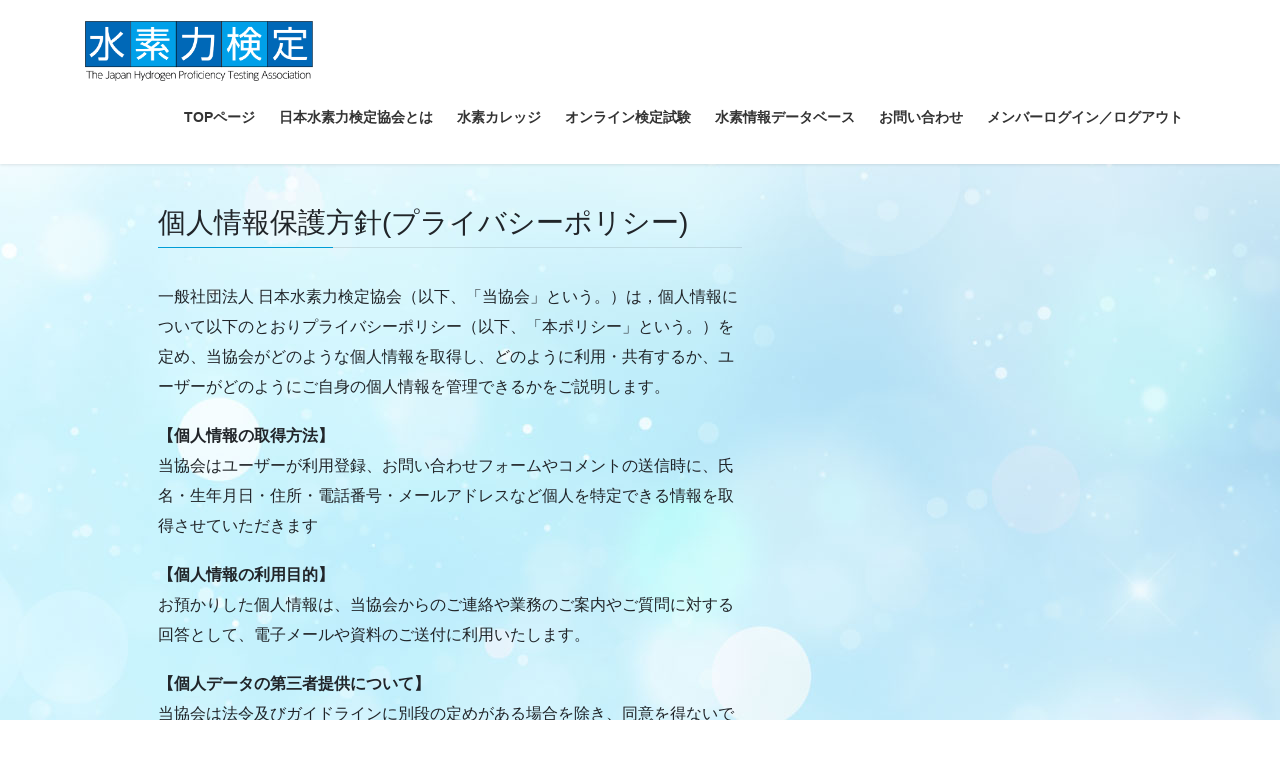

--- FILE ---
content_type: text/html; charset=UTF-8
request_url: https://suisoryoku.org/privacy-policy/
body_size: 19174
content:
<!DOCTYPE html>
<html dir="ltr" lang="ja" prefix="og: https://ogp.me/ns#">
<head>
<meta charset="utf-8">
<meta http-equiv="X-UA-Compatible" content="IE=edge">
<meta name="viewport" content="width=device-width, initial-scale=1">
<!-- Google tag (gtag.js) --><script async src="https://www.googletagmanager.com/gtag/js?id=G-FXD09WQ6CP"></script><script>window.dataLayer = window.dataLayer || [];function gtag(){dataLayer.push(arguments);}gtag('js', new Date());gtag('config', 'G-FXD09WQ6CP');</script>
<title>個人情報保護方針(プライバシーポリシー) - 【公式】一般社団法人 日本水素力検定協会</title>

		<!-- All in One SEO 4.7.2 - aioseo.com -->
		<meta name="description" content="個人情報保護方針(プライバシーポリシー) 一般社団法人 日本水素力検定協会（以下、「当協会」という。）は，個人" />
		<meta name="robots" content="max-image-preview:large" />
		<link rel="canonical" href="https://suisoryoku.org/privacy-policy/" />
		<meta name="generator" content="All in One SEO (AIOSEO) 4.7.2" />
		<meta property="og:locale" content="ja_JP" />
		<meta property="og:site_name" content="【公式】一般社団法人 日本水素力検定協会 - 水素社会の実現を目指すオピニオンリーダーのための水素力検定" />
		<meta property="og:type" content="article" />
		<meta property="og:title" content="個人情報保護方針(プライバシーポリシー) - 【公式】一般社団法人 日本水素力検定協会" />
		<meta property="og:description" content="個人情報保護方針(プライバシーポリシー) 一般社団法人 日本水素力検定協会（以下、「当協会」という。）は，個人" />
		<meta property="og:url" content="https://suisoryoku.org/privacy-policy/" />
		<meta property="og:image" content="https://suisoryoku.org/wp-content/uploads/2021/06/main_img1-0.png" />
		<meta property="og:image:secure_url" content="https://suisoryoku.org/wp-content/uploads/2021/06/main_img1-0.png" />
		<meta property="og:image:width" content="1920" />
		<meta property="og:image:height" content="960" />
		<meta property="article:published_time" content="2022-04-03T06:44:31+00:00" />
		<meta property="article:modified_time" content="2022-04-03T08:24:21+00:00" />
		<meta name="twitter:card" content="summary" />
		<meta name="twitter:title" content="個人情報保護方針(プライバシーポリシー) - 【公式】一般社団法人 日本水素力検定協会" />
		<meta name="twitter:description" content="個人情報保護方針(プライバシーポリシー) 一般社団法人 日本水素力検定協会（以下、「当協会」という。）は，個人" />
		<meta name="twitter:image" content="https://suisoryoku.org/wp-content/uploads/2021/06/main_img1-0.png" />
		<script type="application/ld+json" class="aioseo-schema">
			{"@context":"https:\/\/schema.org","@graph":[{"@type":"BreadcrumbList","@id":"https:\/\/suisoryoku.org\/privacy-policy\/#breadcrumblist","itemListElement":[{"@type":"ListItem","@id":"https:\/\/suisoryoku.org\/#listItem","position":1,"name":"\u5bb6","item":"https:\/\/suisoryoku.org\/","nextItem":"https:\/\/suisoryoku.org\/privacy-policy\/#listItem"},{"@type":"ListItem","@id":"https:\/\/suisoryoku.org\/privacy-policy\/#listItem","position":2,"name":"\u500b\u4eba\u60c5\u5831\u4fdd\u8b77\u65b9\u91dd(\u30d7\u30e9\u30a4\u30d0\u30b7\u30fc\u30dd\u30ea\u30b7\u30fc)","previousItem":"https:\/\/suisoryoku.org\/#listItem"}]},{"@type":"Organization","@id":"https:\/\/suisoryoku.org\/#organization","name":"\u3010\u516c\u5f0f\u3011\u4e00\u822c\u793e\u56e3\u6cd5\u4eba \u65e5\u672c\u6c34\u7d20\u529b\u691c\u5b9a\u5354\u4f1a","description":"\u6c34\u7d20\u793e\u4f1a\u306e\u5b9f\u73fe\u3092\u76ee\u6307\u3059\u30aa\u30d4\u30cb\u30aa\u30f3\u30ea\u30fc\u30c0\u30fc\u306e\u305f\u3081\u306e\u6c34\u7d20\u529b\u691c\u5b9a","url":"https:\/\/suisoryoku.org\/"},{"@type":"WebPage","@id":"https:\/\/suisoryoku.org\/privacy-policy\/#webpage","url":"https:\/\/suisoryoku.org\/privacy-policy\/","name":"\u500b\u4eba\u60c5\u5831\u4fdd\u8b77\u65b9\u91dd(\u30d7\u30e9\u30a4\u30d0\u30b7\u30fc\u30dd\u30ea\u30b7\u30fc) - \u3010\u516c\u5f0f\u3011\u4e00\u822c\u793e\u56e3\u6cd5\u4eba \u65e5\u672c\u6c34\u7d20\u529b\u691c\u5b9a\u5354\u4f1a","description":"\u500b\u4eba\u60c5\u5831\u4fdd\u8b77\u65b9\u91dd(\u30d7\u30e9\u30a4\u30d0\u30b7\u30fc\u30dd\u30ea\u30b7\u30fc) \u4e00\u822c\u793e\u56e3\u6cd5\u4eba \u65e5\u672c\u6c34\u7d20\u529b\u691c\u5b9a\u5354\u4f1a\uff08\u4ee5\u4e0b\u3001\u300c\u5f53\u5354\u4f1a\u300d\u3068\u3044\u3046\u3002\uff09\u306f\uff0c\u500b\u4eba","inLanguage":"ja","isPartOf":{"@id":"https:\/\/suisoryoku.org\/#website"},"breadcrumb":{"@id":"https:\/\/suisoryoku.org\/privacy-policy\/#breadcrumblist"},"datePublished":"2022-04-03T15:44:31+09:00","dateModified":"2022-04-03T17:24:21+09:00"},{"@type":"WebSite","@id":"https:\/\/suisoryoku.org\/#website","url":"https:\/\/suisoryoku.org\/","name":"\u3010\u516c\u5f0f\u3011\u4e00\u822c\u793e\u56e3\u6cd5\u4eba \u65e5\u672c\u6c34\u7d20\u529b\u691c\u5b9a\u5354\u4f1a","description":"\u6c34\u7d20\u793e\u4f1a\u306e\u5b9f\u73fe\u3092\u76ee\u6307\u3059\u30aa\u30d4\u30cb\u30aa\u30f3\u30ea\u30fc\u30c0\u30fc\u306e\u305f\u3081\u306e\u6c34\u7d20\u529b\u691c\u5b9a","inLanguage":"ja","publisher":{"@id":"https:\/\/suisoryoku.org\/#organization"}}]}
		</script>
		<!-- All in One SEO -->

<link rel='dns-prefetch' href='//webfonts.xserver.jp' />
<link rel="alternate" type="application/rss+xml" title="【公式】一般社団法人 日本水素力検定協会 &raquo; フィード" href="https://suisoryoku.org/feed/" />
<link rel="alternate" type="application/rss+xml" title="【公式】一般社団法人 日本水素力検定協会 &raquo; コメントフィード" href="https://suisoryoku.org/comments/feed/" />
<link rel="alternate" type="application/rss+xml" title="【公式】一般社団法人 日本水素力検定協会 &raquo; 個人情報保護方針(プライバシーポリシー) のコメントのフィード" href="https://suisoryoku.org/privacy-policy/feed/" />
<link rel="alternate" title="oEmbed (JSON)" type="application/json+oembed" href="https://suisoryoku.org/wp-json/oembed/1.0/embed?url=https%3A%2F%2Fsuisoryoku.org%2Fprivacy-policy%2F" />
<link rel="alternate" title="oEmbed (XML)" type="text/xml+oembed" href="https://suisoryoku.org/wp-json/oembed/1.0/embed?url=https%3A%2F%2Fsuisoryoku.org%2Fprivacy-policy%2F&#038;format=xml" />
<meta name="description" content="個人情報保護方針(プライバシーポリシー)一般社団法人 日本水素力検定協会（以下、「当協会」という。）は，個人情報について以下のとおりプライバシーポリシー（以下、「本ポリシー」という。）を定め、当協会がどのような個人情報を取得し、どのように利用・共有するか、ユーザーがどのようにご自身の個人情報を管理できるかをご説明します。【個人情報の取得方法】当協会はユーザーが利用登録、お問い合わせフォームやコメントの送信時に、氏名・生年月日・住所・電話番号・メールアドレスなど個人" /><style id='wp-img-auto-sizes-contain-inline-css' type='text/css'>
img:is([sizes=auto i],[sizes^="auto," i]){contain-intrinsic-size:3000px 1500px}
/*# sourceURL=wp-img-auto-sizes-contain-inline-css */
</style>
<link rel='stylesheet' id='vkExUnit_common_style-css' href='https://suisoryoku.org/wp-content/plugins/vk-all-in-one-expansion-unit/assets/css/vkExUnit_style.css?ver=9.99.6.0' type='text/css' media='all' />
<style id='vkExUnit_common_style-inline-css' type='text/css'>
.veu_promotion-alert__content--text { border: 1px solid rgba(0,0,0,0.125); padding: 0.5em 1em; border-radius: var(--vk-size-radius); margin-bottom: var(--vk-margin-block-bottom); font-size: 0.875rem; } /* Alert Content部分に段落タグを入れた場合に最後の段落の余白を0にする */ .veu_promotion-alert__content--text p:last-of-type{ margin-bottom:0; margin-top: 0; }
:root {--ver_page_top_button_url:url(https://suisoryoku.org/wp-content/plugins/vk-all-in-one-expansion-unit/assets/images/to-top-btn-icon.svg);}@font-face {font-weight: normal;font-style: normal;font-family: "vk_sns";src: url("https://suisoryoku.org/wp-content/plugins/vk-all-in-one-expansion-unit/inc/sns/icons/fonts/vk_sns.eot?-bq20cj");src: url("https://suisoryoku.org/wp-content/plugins/vk-all-in-one-expansion-unit/inc/sns/icons/fonts/vk_sns.eot?#iefix-bq20cj") format("embedded-opentype"),url("https://suisoryoku.org/wp-content/plugins/vk-all-in-one-expansion-unit/inc/sns/icons/fonts/vk_sns.woff?-bq20cj") format("woff"),url("https://suisoryoku.org/wp-content/plugins/vk-all-in-one-expansion-unit/inc/sns/icons/fonts/vk_sns.ttf?-bq20cj") format("truetype"),url("https://suisoryoku.org/wp-content/plugins/vk-all-in-one-expansion-unit/inc/sns/icons/fonts/vk_sns.svg?-bq20cj#vk_sns") format("svg");}
/*# sourceURL=vkExUnit_common_style-inline-css */
</style>
<style id='wp-emoji-styles-inline-css' type='text/css'>

	img.wp-smiley, img.emoji {
		display: inline !important;
		border: none !important;
		box-shadow: none !important;
		height: 1em !important;
		width: 1em !important;
		margin: 0 0.07em !important;
		vertical-align: -0.1em !important;
		background: none !important;
		padding: 0 !important;
	}
/*# sourceURL=wp-emoji-styles-inline-css */
</style>
<style id='wp-block-library-inline-css' type='text/css'>
:root{--wp-block-synced-color:#7a00df;--wp-block-synced-color--rgb:122,0,223;--wp-bound-block-color:var(--wp-block-synced-color);--wp-editor-canvas-background:#ddd;--wp-admin-theme-color:#007cba;--wp-admin-theme-color--rgb:0,124,186;--wp-admin-theme-color-darker-10:#006ba1;--wp-admin-theme-color-darker-10--rgb:0,107,160.5;--wp-admin-theme-color-darker-20:#005a87;--wp-admin-theme-color-darker-20--rgb:0,90,135;--wp-admin-border-width-focus:2px}@media (min-resolution:192dpi){:root{--wp-admin-border-width-focus:1.5px}}.wp-element-button{cursor:pointer}:root .has-very-light-gray-background-color{background-color:#eee}:root .has-very-dark-gray-background-color{background-color:#313131}:root .has-very-light-gray-color{color:#eee}:root .has-very-dark-gray-color{color:#313131}:root .has-vivid-green-cyan-to-vivid-cyan-blue-gradient-background{background:linear-gradient(135deg,#00d084,#0693e3)}:root .has-purple-crush-gradient-background{background:linear-gradient(135deg,#34e2e4,#4721fb 50%,#ab1dfe)}:root .has-hazy-dawn-gradient-background{background:linear-gradient(135deg,#faaca8,#dad0ec)}:root .has-subdued-olive-gradient-background{background:linear-gradient(135deg,#fafae1,#67a671)}:root .has-atomic-cream-gradient-background{background:linear-gradient(135deg,#fdd79a,#004a59)}:root .has-nightshade-gradient-background{background:linear-gradient(135deg,#330968,#31cdcf)}:root .has-midnight-gradient-background{background:linear-gradient(135deg,#020381,#2874fc)}:root{--wp--preset--font-size--normal:16px;--wp--preset--font-size--huge:42px}.has-regular-font-size{font-size:1em}.has-larger-font-size{font-size:2.625em}.has-normal-font-size{font-size:var(--wp--preset--font-size--normal)}.has-huge-font-size{font-size:var(--wp--preset--font-size--huge)}.has-text-align-center{text-align:center}.has-text-align-left{text-align:left}.has-text-align-right{text-align:right}.has-fit-text{white-space:nowrap!important}#end-resizable-editor-section{display:none}.aligncenter{clear:both}.items-justified-left{justify-content:flex-start}.items-justified-center{justify-content:center}.items-justified-right{justify-content:flex-end}.items-justified-space-between{justify-content:space-between}.screen-reader-text{border:0;clip-path:inset(50%);height:1px;margin:-1px;overflow:hidden;padding:0;position:absolute;width:1px;word-wrap:normal!important}.screen-reader-text:focus{background-color:#ddd;clip-path:none;color:#444;display:block;font-size:1em;height:auto;left:5px;line-height:normal;padding:15px 23px 14px;text-decoration:none;top:5px;width:auto;z-index:100000}html :where(.has-border-color){border-style:solid}html :where([style*=border-top-color]){border-top-style:solid}html :where([style*=border-right-color]){border-right-style:solid}html :where([style*=border-bottom-color]){border-bottom-style:solid}html :where([style*=border-left-color]){border-left-style:solid}html :where([style*=border-width]){border-style:solid}html :where([style*=border-top-width]){border-top-style:solid}html :where([style*=border-right-width]){border-right-style:solid}html :where([style*=border-bottom-width]){border-bottom-style:solid}html :where([style*=border-left-width]){border-left-style:solid}html :where(img[class*=wp-image-]){height:auto;max-width:100%}:where(figure){margin:0 0 1em}html :where(.is-position-sticky){--wp-admin--admin-bar--position-offset:var(--wp-admin--admin-bar--height,0px)}@media screen and (max-width:600px){html :where(.is-position-sticky){--wp-admin--admin-bar--position-offset:0px}}
.vk-cols--reverse{flex-direction:row-reverse}.vk-cols--hasbtn{margin-bottom:0}.vk-cols--hasbtn>.row>.vk_gridColumn_item,.vk-cols--hasbtn>.wp-block-column{position:relative;padding-bottom:3em}.vk-cols--hasbtn>.row>.vk_gridColumn_item>.wp-block-buttons,.vk-cols--hasbtn>.row>.vk_gridColumn_item>.vk_button,.vk-cols--hasbtn>.wp-block-column>.wp-block-buttons,.vk-cols--hasbtn>.wp-block-column>.vk_button{position:absolute;bottom:0;width:100%}.vk-cols--fit.wp-block-columns{gap:0}.vk-cols--fit.wp-block-columns,.vk-cols--fit.wp-block-columns:not(.is-not-stacked-on-mobile){margin-top:0;margin-bottom:0;justify-content:space-between}.vk-cols--fit.wp-block-columns>.wp-block-column *:last-child,.vk-cols--fit.wp-block-columns:not(.is-not-stacked-on-mobile)>.wp-block-column *:last-child{margin-bottom:0}.vk-cols--fit.wp-block-columns>.wp-block-column>.wp-block-cover,.vk-cols--fit.wp-block-columns:not(.is-not-stacked-on-mobile)>.wp-block-column>.wp-block-cover{margin-top:0}.vk-cols--fit.wp-block-columns.has-background,.vk-cols--fit.wp-block-columns:not(.is-not-stacked-on-mobile).has-background{padding:0}@media(max-width: 599px){.vk-cols--fit.wp-block-columns:not(.has-background)>.wp-block-column:not(.has-background),.vk-cols--fit.wp-block-columns:not(.is-not-stacked-on-mobile):not(.has-background)>.wp-block-column:not(.has-background){padding-left:0 !important;padding-right:0 !important}}@media(min-width: 782px){.vk-cols--fit.wp-block-columns .block-editor-block-list__block.wp-block-column:not(:first-child),.vk-cols--fit.wp-block-columns>.wp-block-column:not(:first-child),.vk-cols--fit.wp-block-columns:not(.is-not-stacked-on-mobile) .block-editor-block-list__block.wp-block-column:not(:first-child),.vk-cols--fit.wp-block-columns:not(.is-not-stacked-on-mobile)>.wp-block-column:not(:first-child){margin-left:0}}@media(min-width: 600px)and (max-width: 781px){.vk-cols--fit.wp-block-columns .wp-block-column:nth-child(2n),.vk-cols--fit.wp-block-columns:not(.is-not-stacked-on-mobile) .wp-block-column:nth-child(2n){margin-left:0}.vk-cols--fit.wp-block-columns .wp-block-column:not(:only-child),.vk-cols--fit.wp-block-columns:not(.is-not-stacked-on-mobile) .wp-block-column:not(:only-child){flex-basis:50% !important}}.vk-cols--fit--gap1.wp-block-columns{gap:1px}@media(min-width: 600px)and (max-width: 781px){.vk-cols--fit--gap1.wp-block-columns .wp-block-column:not(:only-child){flex-basis:calc(50% - 1px) !important}}.vk-cols--fit.vk-cols--grid>.block-editor-block-list__block,.vk-cols--fit.vk-cols--grid>.wp-block-column,.vk-cols--fit.vk-cols--grid:not(.is-not-stacked-on-mobile)>.block-editor-block-list__block,.vk-cols--fit.vk-cols--grid:not(.is-not-stacked-on-mobile)>.wp-block-column{flex-basis:50%;box-sizing:border-box}@media(max-width: 599px){.vk-cols--fit.vk-cols--grid.vk-cols--grid--alignfull>.wp-block-column:nth-child(2)>.wp-block-cover,.vk-cols--fit.vk-cols--grid.vk-cols--grid--alignfull>.wp-block-column:nth-child(2)>.vk_outer,.vk-cols--fit.vk-cols--grid:not(.is-not-stacked-on-mobile).vk-cols--grid--alignfull>.wp-block-column:nth-child(2)>.wp-block-cover,.vk-cols--fit.vk-cols--grid:not(.is-not-stacked-on-mobile).vk-cols--grid--alignfull>.wp-block-column:nth-child(2)>.vk_outer{width:100vw;margin-right:calc((100% - 100vw)/2);margin-left:calc((100% - 100vw)/2)}}@media(min-width: 600px){.vk-cols--fit.vk-cols--grid.vk-cols--grid--alignfull>.wp-block-column:nth-child(2)>.wp-block-cover,.vk-cols--fit.vk-cols--grid.vk-cols--grid--alignfull>.wp-block-column:nth-child(2)>.vk_outer,.vk-cols--fit.vk-cols--grid:not(.is-not-stacked-on-mobile).vk-cols--grid--alignfull>.wp-block-column:nth-child(2)>.wp-block-cover,.vk-cols--fit.vk-cols--grid:not(.is-not-stacked-on-mobile).vk-cols--grid--alignfull>.wp-block-column:nth-child(2)>.vk_outer{margin-right:calc(100% - 50vw);width:50vw}}@media(min-width: 600px){.vk-cols--fit.vk-cols--grid.vk-cols--grid--alignfull.vk-cols--reverse>.wp-block-column,.vk-cols--fit.vk-cols--grid:not(.is-not-stacked-on-mobile).vk-cols--grid--alignfull.vk-cols--reverse>.wp-block-column{margin-left:0;margin-right:0}.vk-cols--fit.vk-cols--grid.vk-cols--grid--alignfull.vk-cols--reverse>.wp-block-column:nth-child(2)>.wp-block-cover,.vk-cols--fit.vk-cols--grid.vk-cols--grid--alignfull.vk-cols--reverse>.wp-block-column:nth-child(2)>.vk_outer,.vk-cols--fit.vk-cols--grid:not(.is-not-stacked-on-mobile).vk-cols--grid--alignfull.vk-cols--reverse>.wp-block-column:nth-child(2)>.wp-block-cover,.vk-cols--fit.vk-cols--grid:not(.is-not-stacked-on-mobile).vk-cols--grid--alignfull.vk-cols--reverse>.wp-block-column:nth-child(2)>.vk_outer{margin-left:calc(100% - 50vw)}}.vk-cols--menu h2,.vk-cols--menu h3,.vk-cols--menu h4,.vk-cols--menu h5{margin-bottom:.2em;text-shadow:#000 0 0 10px}.vk-cols--menu h2:first-child,.vk-cols--menu h3:first-child,.vk-cols--menu h4:first-child,.vk-cols--menu h5:first-child{margin-top:0}.vk-cols--menu p{margin-bottom:1rem;text-shadow:#000 0 0 10px}.vk-cols--menu .wp-block-cover__inner-container:last-child{margin-bottom:0}.vk-cols--fitbnrs .wp-block-column .wp-block-cover:hover img{filter:unset}.vk-cols--fitbnrs .wp-block-column .wp-block-cover:hover{background-color:unset}.vk-cols--fitbnrs .wp-block-column .wp-block-cover:hover .wp-block-cover__image-background{filter:unset !important}.vk-cols--fitbnrs .wp-block-cover__inner-container{position:absolute;height:100%;width:100%}.vk-cols--fitbnrs .vk_button{height:100%;margin:0}.vk-cols--fitbnrs .vk_button .vk_button_btn,.vk-cols--fitbnrs .vk_button .btn{height:100%;width:100%;border:none;box-shadow:none;background-color:unset !important;transition:unset}.vk-cols--fitbnrs .vk_button .vk_button_btn:hover,.vk-cols--fitbnrs .vk_button .btn:hover{transition:unset}.vk-cols--fitbnrs .vk_button .vk_button_btn:after,.vk-cols--fitbnrs .vk_button .btn:after{border:none}.vk-cols--fitbnrs .vk_button .vk_button_link_txt{width:100%;position:absolute;top:50%;left:50%;transform:translateY(-50%) translateX(-50%);font-size:2rem;text-shadow:#000 0 0 10px}.vk-cols--fitbnrs .vk_button .vk_button_link_subCaption{width:100%;position:absolute;top:calc(50% + 2.2em);left:50%;transform:translateY(-50%) translateX(-50%);text-shadow:#000 0 0 10px}@media(min-width: 992px){.vk-cols--media.wp-block-columns{gap:3rem}}.vk-fit-map figure{margin-bottom:0}.vk-fit-map iframe{position:relative;margin-bottom:0;display:block;max-height:400px;width:100vw}.vk-fit-map:is(.alignfull,.alignwide) div{max-width:100%}.vk-table--th--width25 :where(tr>*:first-child){width:25%}.vk-table--th--width30 :where(tr>*:first-child){width:30%}.vk-table--th--width35 :where(tr>*:first-child){width:35%}.vk-table--th--width40 :where(tr>*:first-child){width:40%}.vk-table--th--bg-bright :where(tr>*:first-child){background-color:var(--wp--preset--color--bg-secondary, rgba(0, 0, 0, 0.05))}@media(max-width: 599px){.vk-table--mobile-block :is(th,td){width:100%;display:block}.vk-table--mobile-block.wp-block-table table :is(th,td){border-top:none}}.vk-table--width--th25 :where(tr>*:first-child){width:25%}.vk-table--width--th30 :where(tr>*:first-child){width:30%}.vk-table--width--th35 :where(tr>*:first-child){width:35%}.vk-table--width--th40 :where(tr>*:first-child){width:40%}.no-margin{margin:0}@media(max-width: 599px){.wp-block-image.vk-aligncenter--mobile>.alignright{float:none;margin-left:auto;margin-right:auto}.vk-no-padding-horizontal--mobile{padding-left:0 !important;padding-right:0 !important}}
/* VK Color Palettes */

/*# sourceURL=wp-block-library-inline-css */
</style><style id='global-styles-inline-css' type='text/css'>
:root{--wp--preset--aspect-ratio--square: 1;--wp--preset--aspect-ratio--4-3: 4/3;--wp--preset--aspect-ratio--3-4: 3/4;--wp--preset--aspect-ratio--3-2: 3/2;--wp--preset--aspect-ratio--2-3: 2/3;--wp--preset--aspect-ratio--16-9: 16/9;--wp--preset--aspect-ratio--9-16: 9/16;--wp--preset--color--black: #000000;--wp--preset--color--cyan-bluish-gray: #abb8c3;--wp--preset--color--white: #ffffff;--wp--preset--color--pale-pink: #f78da7;--wp--preset--color--vivid-red: #cf2e2e;--wp--preset--color--luminous-vivid-orange: #ff6900;--wp--preset--color--luminous-vivid-amber: #fcb900;--wp--preset--color--light-green-cyan: #7bdcb5;--wp--preset--color--vivid-green-cyan: #00d084;--wp--preset--color--pale-cyan-blue: #8ed1fc;--wp--preset--color--vivid-cyan-blue: #0693e3;--wp--preset--color--vivid-purple: #9b51e0;--wp--preset--gradient--vivid-cyan-blue-to-vivid-purple: linear-gradient(135deg,rgb(6,147,227) 0%,rgb(155,81,224) 100%);--wp--preset--gradient--light-green-cyan-to-vivid-green-cyan: linear-gradient(135deg,rgb(122,220,180) 0%,rgb(0,208,130) 100%);--wp--preset--gradient--luminous-vivid-amber-to-luminous-vivid-orange: linear-gradient(135deg,rgb(252,185,0) 0%,rgb(255,105,0) 100%);--wp--preset--gradient--luminous-vivid-orange-to-vivid-red: linear-gradient(135deg,rgb(255,105,0) 0%,rgb(207,46,46) 100%);--wp--preset--gradient--very-light-gray-to-cyan-bluish-gray: linear-gradient(135deg,rgb(238,238,238) 0%,rgb(169,184,195) 100%);--wp--preset--gradient--cool-to-warm-spectrum: linear-gradient(135deg,rgb(74,234,220) 0%,rgb(151,120,209) 20%,rgb(207,42,186) 40%,rgb(238,44,130) 60%,rgb(251,105,98) 80%,rgb(254,248,76) 100%);--wp--preset--gradient--blush-light-purple: linear-gradient(135deg,rgb(255,206,236) 0%,rgb(152,150,240) 100%);--wp--preset--gradient--blush-bordeaux: linear-gradient(135deg,rgb(254,205,165) 0%,rgb(254,45,45) 50%,rgb(107,0,62) 100%);--wp--preset--gradient--luminous-dusk: linear-gradient(135deg,rgb(255,203,112) 0%,rgb(199,81,192) 50%,rgb(65,88,208) 100%);--wp--preset--gradient--pale-ocean: linear-gradient(135deg,rgb(255,245,203) 0%,rgb(182,227,212) 50%,rgb(51,167,181) 100%);--wp--preset--gradient--electric-grass: linear-gradient(135deg,rgb(202,248,128) 0%,rgb(113,206,126) 100%);--wp--preset--gradient--midnight: linear-gradient(135deg,rgb(2,3,129) 0%,rgb(40,116,252) 100%);--wp--preset--font-size--small: 13px;--wp--preset--font-size--medium: 20px;--wp--preset--font-size--large: 36px;--wp--preset--font-size--x-large: 42px;--wp--preset--spacing--20: 0.44rem;--wp--preset--spacing--30: 0.67rem;--wp--preset--spacing--40: 1rem;--wp--preset--spacing--50: 1.5rem;--wp--preset--spacing--60: 2.25rem;--wp--preset--spacing--70: 3.38rem;--wp--preset--spacing--80: 5.06rem;--wp--preset--shadow--natural: 6px 6px 9px rgba(0, 0, 0, 0.2);--wp--preset--shadow--deep: 12px 12px 50px rgba(0, 0, 0, 0.4);--wp--preset--shadow--sharp: 6px 6px 0px rgba(0, 0, 0, 0.2);--wp--preset--shadow--outlined: 6px 6px 0px -3px rgb(255, 255, 255), 6px 6px rgb(0, 0, 0);--wp--preset--shadow--crisp: 6px 6px 0px rgb(0, 0, 0);}:where(.is-layout-flex){gap: 0.5em;}:where(.is-layout-grid){gap: 0.5em;}body .is-layout-flex{display: flex;}.is-layout-flex{flex-wrap: wrap;align-items: center;}.is-layout-flex > :is(*, div){margin: 0;}body .is-layout-grid{display: grid;}.is-layout-grid > :is(*, div){margin: 0;}:where(.wp-block-columns.is-layout-flex){gap: 2em;}:where(.wp-block-columns.is-layout-grid){gap: 2em;}:where(.wp-block-post-template.is-layout-flex){gap: 1.25em;}:where(.wp-block-post-template.is-layout-grid){gap: 1.25em;}.has-black-color{color: var(--wp--preset--color--black) !important;}.has-cyan-bluish-gray-color{color: var(--wp--preset--color--cyan-bluish-gray) !important;}.has-white-color{color: var(--wp--preset--color--white) !important;}.has-pale-pink-color{color: var(--wp--preset--color--pale-pink) !important;}.has-vivid-red-color{color: var(--wp--preset--color--vivid-red) !important;}.has-luminous-vivid-orange-color{color: var(--wp--preset--color--luminous-vivid-orange) !important;}.has-luminous-vivid-amber-color{color: var(--wp--preset--color--luminous-vivid-amber) !important;}.has-light-green-cyan-color{color: var(--wp--preset--color--light-green-cyan) !important;}.has-vivid-green-cyan-color{color: var(--wp--preset--color--vivid-green-cyan) !important;}.has-pale-cyan-blue-color{color: var(--wp--preset--color--pale-cyan-blue) !important;}.has-vivid-cyan-blue-color{color: var(--wp--preset--color--vivid-cyan-blue) !important;}.has-vivid-purple-color{color: var(--wp--preset--color--vivid-purple) !important;}.has-black-background-color{background-color: var(--wp--preset--color--black) !important;}.has-cyan-bluish-gray-background-color{background-color: var(--wp--preset--color--cyan-bluish-gray) !important;}.has-white-background-color{background-color: var(--wp--preset--color--white) !important;}.has-pale-pink-background-color{background-color: var(--wp--preset--color--pale-pink) !important;}.has-vivid-red-background-color{background-color: var(--wp--preset--color--vivid-red) !important;}.has-luminous-vivid-orange-background-color{background-color: var(--wp--preset--color--luminous-vivid-orange) !important;}.has-luminous-vivid-amber-background-color{background-color: var(--wp--preset--color--luminous-vivid-amber) !important;}.has-light-green-cyan-background-color{background-color: var(--wp--preset--color--light-green-cyan) !important;}.has-vivid-green-cyan-background-color{background-color: var(--wp--preset--color--vivid-green-cyan) !important;}.has-pale-cyan-blue-background-color{background-color: var(--wp--preset--color--pale-cyan-blue) !important;}.has-vivid-cyan-blue-background-color{background-color: var(--wp--preset--color--vivid-cyan-blue) !important;}.has-vivid-purple-background-color{background-color: var(--wp--preset--color--vivid-purple) !important;}.has-black-border-color{border-color: var(--wp--preset--color--black) !important;}.has-cyan-bluish-gray-border-color{border-color: var(--wp--preset--color--cyan-bluish-gray) !important;}.has-white-border-color{border-color: var(--wp--preset--color--white) !important;}.has-pale-pink-border-color{border-color: var(--wp--preset--color--pale-pink) !important;}.has-vivid-red-border-color{border-color: var(--wp--preset--color--vivid-red) !important;}.has-luminous-vivid-orange-border-color{border-color: var(--wp--preset--color--luminous-vivid-orange) !important;}.has-luminous-vivid-amber-border-color{border-color: var(--wp--preset--color--luminous-vivid-amber) !important;}.has-light-green-cyan-border-color{border-color: var(--wp--preset--color--light-green-cyan) !important;}.has-vivid-green-cyan-border-color{border-color: var(--wp--preset--color--vivid-green-cyan) !important;}.has-pale-cyan-blue-border-color{border-color: var(--wp--preset--color--pale-cyan-blue) !important;}.has-vivid-cyan-blue-border-color{border-color: var(--wp--preset--color--vivid-cyan-blue) !important;}.has-vivid-purple-border-color{border-color: var(--wp--preset--color--vivid-purple) !important;}.has-vivid-cyan-blue-to-vivid-purple-gradient-background{background: var(--wp--preset--gradient--vivid-cyan-blue-to-vivid-purple) !important;}.has-light-green-cyan-to-vivid-green-cyan-gradient-background{background: var(--wp--preset--gradient--light-green-cyan-to-vivid-green-cyan) !important;}.has-luminous-vivid-amber-to-luminous-vivid-orange-gradient-background{background: var(--wp--preset--gradient--luminous-vivid-amber-to-luminous-vivid-orange) !important;}.has-luminous-vivid-orange-to-vivid-red-gradient-background{background: var(--wp--preset--gradient--luminous-vivid-orange-to-vivid-red) !important;}.has-very-light-gray-to-cyan-bluish-gray-gradient-background{background: var(--wp--preset--gradient--very-light-gray-to-cyan-bluish-gray) !important;}.has-cool-to-warm-spectrum-gradient-background{background: var(--wp--preset--gradient--cool-to-warm-spectrum) !important;}.has-blush-light-purple-gradient-background{background: var(--wp--preset--gradient--blush-light-purple) !important;}.has-blush-bordeaux-gradient-background{background: var(--wp--preset--gradient--blush-bordeaux) !important;}.has-luminous-dusk-gradient-background{background: var(--wp--preset--gradient--luminous-dusk) !important;}.has-pale-ocean-gradient-background{background: var(--wp--preset--gradient--pale-ocean) !important;}.has-electric-grass-gradient-background{background: var(--wp--preset--gradient--electric-grass) !important;}.has-midnight-gradient-background{background: var(--wp--preset--gradient--midnight) !important;}.has-small-font-size{font-size: var(--wp--preset--font-size--small) !important;}.has-medium-font-size{font-size: var(--wp--preset--font-size--medium) !important;}.has-large-font-size{font-size: var(--wp--preset--font-size--large) !important;}.has-x-large-font-size{font-size: var(--wp--preset--font-size--x-large) !important;}
/*# sourceURL=global-styles-inline-css */
</style>

<style id='classic-theme-styles-inline-css' type='text/css'>
/*! This file is auto-generated */
.wp-block-button__link{color:#fff;background-color:#32373c;border-radius:9999px;box-shadow:none;text-decoration:none;padding:calc(.667em + 2px) calc(1.333em + 2px);font-size:1.125em}.wp-block-file__button{background:#32373c;color:#fff;text-decoration:none}
/*# sourceURL=/wp-includes/css/classic-themes.min.css */
</style>
<link rel='stylesheet' id='contact-form-7-css' href='https://suisoryoku.org/wp-content/plugins/contact-form-7/includes/css/styles.css?ver=5.9.8' type='text/css' media='all' />
<link rel='stylesheet' id='swpm.common-css' href='https://suisoryoku.org/wp-content/plugins/simple-membership/css/swpm.common.css?ver=4.5.4' type='text/css' media='all' />
<link rel='stylesheet' id='stripe-handler-ng-style-css' href='https://suisoryoku.org/wp-content/plugins/stripe-payments/public/assets/css/public.css?ver=2.0.87' type='text/css' media='all' />
<link rel='stylesheet' id='veu-cta-css' href='https://suisoryoku.org/wp-content/plugins/vk-all-in-one-expansion-unit/inc/call-to-action/package/assets/css/style.css?ver=9.99.6.0' type='text/css' media='all' />
<link rel='stylesheet' id='vk-swiper-style-css' href='https://suisoryoku.org/wp-content/plugins/vk-blocks/vendor/vektor-inc/vk-swiper/src/assets/css/swiper-bundle.min.css?ver=11.0.2' type='text/css' media='all' />
<link rel='stylesheet' id='whats-new-style-css' href='https://suisoryoku.org/wp-content/plugins/whats-new-genarator/whats-new.css?ver=2.0.2' type='text/css' media='all' />
<link rel='stylesheet' id='wc-shortcodes-style-css' href='https://suisoryoku.org/wp-content/plugins/wc-shortcodes/public/assets/css/style.css?ver=3.46' type='text/css' media='all' />
<link rel='stylesheet' id='bootstrap-4-style-css' href='https://suisoryoku.org/wp-content/themes/lightning/_g2/library/bootstrap-4/css/bootstrap.min.css?ver=4.5.0' type='text/css' media='all' />
<link rel='stylesheet' id='lightning-common-style-css' href='https://suisoryoku.org/wp-content/themes/lightning/_g2/assets/css/common.css?ver=14.13.2' type='text/css' media='all' />
<style id='lightning-common-style-inline-css' type='text/css'>
/* vk-mobile-nav */:root {--vk-mobile-nav-menu-btn-bg-src: url("https://suisoryoku.org/wp-content/themes/lightning/_g2/inc/vk-mobile-nav/package//images/vk-menu-btn-black.svg");--vk-mobile-nav-menu-btn-close-bg-src: url("https://suisoryoku.org/wp-content/themes/lightning/_g2/inc/vk-mobile-nav/package//images/vk-menu-close-black.svg");--vk-menu-acc-icon-open-black-bg-src: url("https://suisoryoku.org/wp-content/themes/lightning/_g2/inc/vk-mobile-nav/package//images/vk-menu-acc-icon-open-black.svg");--vk-menu-acc-icon-open-white-bg-src: url("https://suisoryoku.org/wp-content/themes/lightning/_g2/inc/vk-mobile-nav/package//images/vk-menu-acc-icon-open-white.svg");--vk-menu-acc-icon-close-black-bg-src: url("https://suisoryoku.org/wp-content/themes/lightning/_g2/inc/vk-mobile-nav/package//images/vk-menu-close-black.svg");--vk-menu-acc-icon-close-white-bg-src: url("https://suisoryoku.org/wp-content/themes/lightning/_g2/inc/vk-mobile-nav/package//images/vk-menu-close-white.svg");}
/*# sourceURL=lightning-common-style-inline-css */
</style>
<link rel='stylesheet' id='lightning-design-style-css' href='https://suisoryoku.org/wp-content/themes/lightning/_g2/design-skin/origin2/css/style.css?ver=14.13.2' type='text/css' media='all' />
<style id='lightning-design-style-inline-css' type='text/css'>
:root {--color-key:#009dd6;--color-key-dark:#2e6da4;}
/* ltg common custom */:root {--vk-menu-acc-btn-border-color:#333;--vk-color-primary:#009dd6;--vk-color-primary-dark:#0085b5;--vk-color-primary-vivid:#00aceb;--color-key:#009dd6;--color-key-dark:#0085b5;}.veu_color_txt_key { color:#0085b5 ; }.veu_color_bg_key { background-color:#0085b5 ; }.veu_color_border_key { border-color:#0085b5 ; }.btn-default { border-color:#009dd6;color:#009dd6;}.btn-default:focus,.btn-default:hover { border-color:#009dd6;background-color: #009dd6; }.wp-block-search__button,.btn-primary { background-color:#009dd6;border-color:#0085b5; }.wp-block-search__button:focus,.wp-block-search__button:hover,.btn-primary:not(:disabled):not(.disabled):active,.btn-primary:focus,.btn-primary:hover { background-color:#0085b5;border-color:#009dd6; }.btn-outline-primary { color : #009dd6 ; border-color:#009dd6; }.btn-outline-primary:not(:disabled):not(.disabled):active,.btn-outline-primary:focus,.btn-outline-primary:hover { color : #fff; background-color:#009dd6;border-color:#0085b5; }a { color:#337ab7; }
.media .media-body .media-heading a:hover { color:#009dd6; }@media (min-width: 768px){.gMenu > li:before,.gMenu > li.menu-item-has-children::after { border-bottom-color:#0085b5 }.gMenu li li { background-color:#0085b5 }.gMenu li li a:hover { background-color:#009dd6; }} /* @media (min-width: 768px) */.page-header { background-color:#009dd6; }h2,.mainSection-title { border-top-color:#009dd6; }h3:after,.subSection-title:after { border-bottom-color:#009dd6; }ul.page-numbers li span.page-numbers.current,.page-link dl .post-page-numbers.current { background-color:#009dd6; }.pager li > a { border-color:#009dd6;color:#009dd6;}.pager li > a:hover { background-color:#009dd6;color:#fff;}.siteFooter { border-top-color:#009dd6; }dt { border-left-color:#009dd6; }:root {--g_nav_main_acc_icon_open_url:url(https://suisoryoku.org/wp-content/themes/lightning/_g2/inc/vk-mobile-nav/package/images/vk-menu-acc-icon-open-black.svg);--g_nav_main_acc_icon_close_url: url(https://suisoryoku.org/wp-content/themes/lightning/_g2/inc/vk-mobile-nav/package/images/vk-menu-close-black.svg);--g_nav_sub_acc_icon_open_url: url(https://suisoryoku.org/wp-content/themes/lightning/_g2/inc/vk-mobile-nav/package/images/vk-menu-acc-icon-open-white.svg);--g_nav_sub_acc_icon_close_url: url(https://suisoryoku.org/wp-content/themes/lightning/_g2/inc/vk-mobile-nav/package/images/vk-menu-close-white.svg);}
/*# sourceURL=lightning-design-style-inline-css */
</style>
<link rel='stylesheet' id='vk-blocks-build-css-css' href='https://suisoryoku.org/wp-content/plugins/vk-blocks/build/block-build.css?ver=1.86.1.0' type='text/css' media='all' />
<style id='vk-blocks-build-css-inline-css' type='text/css'>
:root {--vk_flow-arrow: url(https://suisoryoku.org/wp-content/plugins/vk-blocks/inc/vk-blocks/images/arrow_bottom.svg);--vk_image-mask-circle: url(https://suisoryoku.org/wp-content/plugins/vk-blocks/inc/vk-blocks/images/circle.svg);--vk_image-mask-wave01: url(https://suisoryoku.org/wp-content/plugins/vk-blocks/inc/vk-blocks/images/wave01.svg);--vk_image-mask-wave02: url(https://suisoryoku.org/wp-content/plugins/vk-blocks/inc/vk-blocks/images/wave02.svg);--vk_image-mask-wave03: url(https://suisoryoku.org/wp-content/plugins/vk-blocks/inc/vk-blocks/images/wave03.svg);--vk_image-mask-wave04: url(https://suisoryoku.org/wp-content/plugins/vk-blocks/inc/vk-blocks/images/wave04.svg);}

	:root {

		--vk-balloon-border-width:1px;

		--vk-balloon-speech-offset:-12px;
	}
	
/*# sourceURL=vk-blocks-build-css-inline-css */
</style>
<link rel='stylesheet' id='vk-blocks/core-table-css' href='https://suisoryoku.org/wp-content/plugins/vk-blocks/build/extensions/core/table/style.css?ver=1.86.1.0' type='text/css' media='all' />
<link rel='stylesheet' id='vk-blocks/core-heading-css' href='https://suisoryoku.org/wp-content/plugins/vk-blocks/build/extensions/core/heading/style.css?ver=1.86.1.0' type='text/css' media='all' />
<link rel='stylesheet' id='vk-blocks/core-image-css' href='https://suisoryoku.org/wp-content/plugins/vk-blocks/build/extensions/core/image/style.css?ver=1.86.1.0' type='text/css' media='all' />
<link rel='stylesheet' id='lightning-theme-style-css' href='https://suisoryoku.org/wp-content/themes/lightning_child/style.css?ver=14.13.2' type='text/css' media='all' />
<link rel='stylesheet' id='wordpresscanvas-font-awesome-css' href='https://suisoryoku.org/wp-content/plugins/wc-shortcodes/public/assets/css/font-awesome.min.css?ver=4.7.0' type='text/css' media='all' />
<link rel='stylesheet' id='wp-block-heading-css' href='https://suisoryoku.org/wp-includes/blocks/heading/style.min.css?ver=6.9' type='text/css' media='all' />
<link rel='stylesheet' id='wp-block-paragraph-css' href='https://suisoryoku.org/wp-includes/blocks/paragraph/style.min.css?ver=6.9' type='text/css' media='all' />
<script type="text/javascript" src="https://suisoryoku.org/wp-includes/js/jquery/jquery.min.js?ver=3.7.1" id="jquery-core-js"></script>
<script type="text/javascript" src="https://suisoryoku.org/wp-includes/js/jquery/jquery-migrate.min.js?ver=3.4.1" id="jquery-migrate-js"></script>
<script type="text/javascript" src="//webfonts.xserver.jp/js/xserverv3.js?fadein=0&amp;ver=2.0.8" id="typesquare_std-js"></script>
<link rel="https://api.w.org/" href="https://suisoryoku.org/wp-json/" /><link rel="alternate" title="JSON" type="application/json" href="https://suisoryoku.org/wp-json/wp/v2/pages/3" /><link rel="EditURI" type="application/rsd+xml" title="RSD" href="https://suisoryoku.org/xmlrpc.php?rsd" />
<meta name="generator" content="WordPress 6.9" />
<link rel='shortlink' href='https://suisoryoku.org/?p=3' />
<script>readMoreArgs = []</script><script type="text/javascript">
				EXPM_VERSION=3.394;EXPM_AJAX_URL='https://suisoryoku.org/wp-admin/admin-ajax.php';
			function yrmAddEvent(element, eventName, fn) {
				if (element.addEventListener)
					element.addEventListener(eventName, fn, false);
				else if (element.attachEvent)
					element.attachEvent('on' + eventName, fn);
			}
			</script><meta name="generator" content="Youtube Showcase v3.4.0 - https://emdplugins.com" />
<style id="lightning-color-custom-for-plugins" type="text/css">/* ltg theme common */.color_key_bg,.color_key_bg_hover:hover{background-color: #009dd6;}.color_key_txt,.color_key_txt_hover:hover{color: #009dd6;}.color_key_border,.color_key_border_hover:hover{border-color: #009dd6;}.color_key_dark_bg,.color_key_dark_bg_hover:hover{background-color: #2e6da4;}.color_key_dark_txt,.color_key_dark_txt_hover:hover{color: #2e6da4;}.color_key_dark_border,.color_key_dark_border_hover:hover{border-color: #2e6da4;}</style><style type="text/css" id="custom-background-css">
body.custom-background { background-image: url("https://suisoryoku.org/wp-content/uploads/2021/11/haikei_m.jpg"); background-position: left top; background-size: auto; background-repeat: repeat; background-attachment: scroll; }
</style>
	<!-- [ VK All in One Expansion Unit OGP ] -->
<meta property="og:site_name" content="【公式】一般社団法人 日本水素力検定協会" />
<meta property="og:url" content="https://suisoryoku.org/privacy-policy/" />
<meta property="og:title" content="個人情報保護方針(プライバシーポリシー) | 【公式】一般社団法人 日本水素力検定協会" />
<meta property="og:description" content="個人情報保護方針(プライバシーポリシー)一般社団法人 日本水素力検定協会（以下、「当協会」という。）は，個人情報について以下のとおりプライバシーポリシー（以下、「本ポリシー」という。）を定め、当協会がどのような個人情報を取得し、どのように利用・共有するか、ユーザーがどのようにご自身の個人情報を管理できるかをご説明します。【個人情報の取得方法】当協会はユーザーが利用登録、お問い合わせフォームやコメントの送信時に、氏名・生年月日・住所・電話番号・メールアドレスなど個人" />
<meta property="og:type" content="article" />
<!-- [ / VK All in One Expansion Unit OGP ] -->
<!-- [ VK All in One Expansion Unit twitter card ] -->
<meta name="twitter:card" content="summary_large_image">
<meta name="twitter:description" content="個人情報保護方針(プライバシーポリシー)一般社団法人 日本水素力検定協会（以下、「当協会」という。）は，個人情報について以下のとおりプライバシーポリシー（以下、「本ポリシー」という。）を定め、当協会がどのような個人情報を取得し、どのように利用・共有するか、ユーザーがどのようにご自身の個人情報を管理できるかをご説明します。【個人情報の取得方法】当協会はユーザーが利用登録、お問い合わせフォームやコメントの送信時に、氏名・生年月日・住所・電話番号・メールアドレスなど個人">
<meta name="twitter:title" content="個人情報保護方針(プライバシーポリシー) | 【公式】一般社団法人 日本水素力検定協会">
<meta name="twitter:url" content="https://suisoryoku.org/privacy-policy/">
	<meta name="twitter:domain" content="suisoryoku.org">
	<!-- [ / VK All in One Expansion Unit twitter card ] -->
	<link rel="icon" href="https://suisoryoku.org/wp-content/uploads/2021/01/cropped-logo_earth-32x32.png" sizes="32x32" />
<link rel="icon" href="https://suisoryoku.org/wp-content/uploads/2021/01/cropped-logo_earth-192x192.png" sizes="192x192" />
<link rel="apple-touch-icon" href="https://suisoryoku.org/wp-content/uploads/2021/01/cropped-logo_earth-180x180.png" />
<meta name="msapplication-TileImage" content="https://suisoryoku.org/wp-content/uploads/2021/01/cropped-logo_earth-270x270.png" />
		<style type="text/css" id="wp-custom-css">
			.box7{
    padding: 0.5em 1em;
    margin: 2em 0;
    color: #474747;
    background: whitesmoke;/*背景色*/
    border-left: double 7px #4ec4d3;/*左線*/
    border-right: double 7px #4ec4d3;/*右線*/
}
.box7 p {
    margin: 0; 
    padding: 0;
}

/*コピーライトを消す */
footer .copySection p:nth-child(2) {
    display:none !important;
    }

/*3PRの画像がスマホで横いっぱいにならないのをカスタマイズ */
.veu_3prArea_image {
    width: 100%;
}

/* ふわっとボタン */
.fuwatto_btn_blue{
  display: inline-block;
  background-color: #0C88CA;
  color: #FFF;
  width: 300px;
  padding: 0.8em;
  text-decoration: none;
  border-radius: 4px;
  box-shadow: 0 2px 2px 0 rgba(0,0,0,0.12), 0 1px 5px 0 rgba(0,0,0,0.12), 0 3px 1px -2px rgba(0,0,0,0.2);
  -webkit-tap-highlight-color: transparent;
  transition: .3s ease-out;
}
.fuwatto_btn_yellow:hover{
	 cursor: pointer;
	 text-decoration: none;
    box-shadow: 0 5px 10px 0 rgba(0,0,0,0.12), 0 3px 20px 0 rgba(0,0,0,0.12), 0 5px 6px -2px rgba(0,0,0,0.2);
}

/* ロゴの高さを高くする */
.navbar-brand img {
max-height:60px; }

/* 各丸囲い　ポイント付き */
.box27 {
    position: relative;
    margin: 2em 0;
    padding: 0.5em 1em;
    border: solid 3px #00bfff;
}
.box27 .box-title {
    position: absolute;
    display: inline-block;
    top: -27px;
    left: -3px;
    padding: 0 9px;
    height: 25px;
    line-height: 25px;
    font-size: 17px;
    background: #00bfff;
    color: #ffffff;
    font-weight: bold;
    border-radius: 5px 5px 0 0;
}
.box27 p {
    margin: 0; 
    padding: 0;
}

/* ３つのバナーの上の文字を消す */
.subSection-title{
    display:none;
}

/* マウスオーバーで画像半透明 */
a img {
  filter:alpha(opacity=100);
    -moz-opacity: 1;
    opacity: 1;
}

a:hover img {
  filter:alpha(opacity=70);
    -moz-opacity: 0.7;
    opacity: 0.7;
}

/* 特定ページの背景画像を消す */
.post-name-database {
    background-image: none!important;
}

.post-name-database-m {
    background-image: none!important;
}



.post-name-form-basic {
    background-image: none!important;
}

.post-name-college {
    background-image: none!important;
}

.post-name-entry {
    background-image: none!important;
}

/* スライドショーの幅を狭く */
.carousel-inner {
  max-width:1200px;
  margin: 0 auto;
}

/* メインの幅を狭く */
@media (min-width: 970px) {
.entry-body, .widget .entry-body {
width:80%;
margin-left:auto;
margin-right:auto;
}
}

@media (max-width: 969px) { /* モバイル向け設定 */
    .entry-body, .widget .entry-body { /* 記事本文左右マージン */
        margin-left: 10px;
        margin-right: 10px;
    }
    .home .entry-body, .home .widget .entry-body { /* ただしトップページはマージン無し */
        margin-left: 0;
        margin-right: 0;
    }
}


/*Contact Form 7カスタマイズ*/
/*スマホContact Form 7カスタマイズ*/
@media(max-width:500px){
.inquiry th,.inquiry td {
 display:block!important;
 width:100%!important;
 border-top:none!important;
 -webkit-box-sizing:border-box!important;
 -moz-box-sizing:border-box!important;
 box-sizing:border-box!important;
}
.inquiry tr:first-child th{
 border-top:1px solid #d7d7d7!important;
}
/* 必須・任意のサイズ調整 */	
.inquiry .haveto,.inquiry .any {	
font-size:10px;
}}
/*見出し欄*/
.inquiry th{
 text-align:left;
 font-size:14px;
 color:#444;
 padding-right:5px;
 width:30%;
 background:#f7f7f7;
 border:solid 1px #d7d7d7;
}
/*通常欄*/
.inquiry td{
 font-size:13px;
 border:solid 1px #d7d7d7;	
}
/*横の行とテーブル全体*/
.entry-content .inquiry tr,.entry-content table{
 border:solid 1px #d7d7d7;	
}
/*必須の調整*/
.haveto{
 font-size:7px;
 padding:5px;
 background:#ff9393;
 color:#fff;
 border-radius:2px;
 margin-right:5px;
 position:relative;
 bottom:1px;
}
/*任意の調整*/
.any{
 font-size:7px;
 padding:5px;
 background:#93c9ff;
 color:#fff;
 border-radius:2px;
 margin-right:5px;
 position:relative;
 bottom:1px;
}
/*ラジオボタンを縦並び指定*/
.verticallist .wpcf7-list-item{
 display:block;
}
/*送信ボタンのデザイン変更*/
#formbtn{
 display: block;
 padding:1em 0;
 margin-top:30px;
 width:100%;
 background:#ffaa56;
 color:#fff;
 font-size:18px;
 font-weight:bold;	 
 border-radius:2px;
 border: none;
}
/*送信ボタンマウスホバー時*/
#formbtn:hover{
 background:#fff;
 color:#ffaa56;
}

/* 3PRの立て並びの間隔を狭くする*/
@media only screen and (max-width:575px) {
.veu_3prArea .prArea {
    margin-bottom: 0;
    padding-bottom: 0.5em;
}
.veu_3prArea .linkurl {
    margin-bottom: 0;
}
}

/* さらに、「続きを読む」を消す */
.veu_3prArea .linkurl {
    display: none;
}

/* フォーム7でドロップダウンの幅を狭くする */
.wpcf7 select
{
    width: 20%;
}

/* 黄色のアンダーライン */
.under {
background: linear-gradient(transparent 70%, yellow 70%);
}

.home .mainSection {
    width: 100%;
}

.emd-container .panel {
    display: block;
}

.emd-container .row {
    display: block;
}

/* 黄色蛍光ペン */
.yellowline {background:rgba(0, 0, 0, 0) linear-gradient(transparent 80%, #ffff33 0%) repeat scroll 0 0;}

/* ギューンと拡大ボタン */
.simple_square_btn6 {
	display: block;
	position: relative;
	width: 160px;
	padding: 0.8em;
	text-align: center;
	text-decoration: none;
	color: #1B1B1B;
	background: #fff;
        border-radius: 30px;
	border:1px solid #1e90ff;
	 -webkit-backface-visibility: hidden; 
	-moz-backface-visibility: hidden;
    backface-visibility: hidden;
}
.simple_square_btn6:hover {
	 cursor: pointer;
	 text-decoration: none;
	-webkit-animation: simple_square_btn6 0.5s both;
	-moz-animation: simple_square_btn6 0.5s both;
	        animation: simple_square_btn6 0.5s both;
}
@-webkit-keyframes simple_square_btn6 {
  0% {
    -webkit-transform: scale(1);
            transform: scale(1);
  }
  100% {
    -webkit-transform: scale(1.1);
            transform: scale(1.1);
  }
}
@-moz-keyframes simple_square_btn6 {
  0% {
    -webkit-transform: scale(1);
            transform: scale(1);
  }
  100% {
    -webkit-transform: scale(1.1);
            transform: scale(1.1);
  }
}
@keyframes simple_square_btn6 {
  0% {
    -webkit-transform: scale(1);
            transform: scale(1);
  }
  100% {
    -webkit-transform: scale(1.1);
            transform: scale(1.1);
  }
}

/* 画像下の余白(水素アドバイザー) */
body.post-name-adviser .wc-shortcodes-column div.wp-caption {
  margin-bottom: 15px; 
}

/* 480px以下で1列ではなく2列表示 */
@media screen and (max-width:480px) {
  body.post-name-adviser .wc-shortcodes-row {
    display: flex;
    flex-wrap: wrap;
  }
  body.post-name-adviser .wc-shortcodes-column {
    width: 50%;
  }
}		</style>
		
</head>
<body class="privacy-policy wp-singular page-template page-template-_g2 page-template-page-lp page-template-_g2page-lp-php page page-id-3 custom-background wp-theme-lightning wp-child-theme-lightning_child post-name-privacy-policy post-type-page vk-blocks wc-shortcodes-font-awesome-enabled sidebar-fix sidebar-fix-priority-top bootstrap4 device-pc">
<a class="skip-link screen-reader-text" href="#main">コンテンツへスキップ</a>
<a class="skip-link screen-reader-text" href="#vk-mobile-nav">ナビゲーションに移動</a>
<header class="siteHeader">
		<div class="container siteHeadContainer">
		<div class="navbar-header">
						<p class="navbar-brand siteHeader_logo">
			<a href="https://suisoryoku.org/">
				<span><img src="https://suisoryoku.org/wp-content/uploads/2021/01/logo_text.png" alt="【公式】一般社団法人 日本水素力検定協会" /></span>
			</a>
			</p>
					</div>

					<div id="gMenu_outer" class="gMenu_outer">
				<nav class="menu-menu-1-container"><ul id="menu-menu-1" class="menu gMenu vk-menu-acc"><li id="menu-item-115" class="menu-item menu-item-type-custom menu-item-object-custom menu-item-home"><a href="https://suisoryoku.org/"><strong class="gMenu_name">TOPページ</strong></a></li>
<li id="menu-item-114" class="menu-item menu-item-type-post_type menu-item-object-page menu-item-has-children"><a href="https://suisoryoku.org/about/"><strong class="gMenu_name">日本水素力検定協会とは</strong></a>
<ul class="sub-menu">
	<li id="menu-item-207" class="menu-item menu-item-type-post_type menu-item-object-page"><a href="https://suisoryoku.org/recommend/">おすすめする方</a></li>
</ul>
</li>
<li id="menu-item-941" class="menu-item menu-item-type-post_type menu-item-object-page menu-item-has-children"><a href="https://suisoryoku.org/college/"><strong class="gMenu_name">水素カレッジ</strong></a>
<ul class="sub-menu">
	<li id="menu-item-1205" class="menu-item menu-item-type-post_type menu-item-object-page"><a href="https://suisoryoku.org/membership/">水素カレッジ生 専用ページ</a></li>
	<li id="menu-item-1962" class="menu-item menu-item-type-post_type menu-item-object-page"><a href="https://suisoryoku.org/membership/trainee/">水素カレッジ（研修生）専用ページ</a></li>
	<li id="menu-item-1206" class="menu-item menu-item-type-post_type menu-item-object-page"><a href="https://suisoryoku.org/membership/seminar-archive/">定期Webセミナー アーカイブ</a></li>
</ul>
</li>
<li id="menu-item-2303" class="menu-item menu-item-type-post_type menu-item-object-page menu-item-has-children"><a href="https://suisoryoku.org/online/"><strong class="gMenu_name">オンライン検定試験</strong></a>
<ul class="sub-menu">
	<li id="menu-item-1310" class="menu-item menu-item-type-post_type menu-item-object-page"><a href="https://suisoryoku.org/voice/">水素力検定 受講された方の声</a></li>
</ul>
</li>
<li id="menu-item-630" class="menu-item menu-item-type-post_type menu-item-object-page menu-item-has-children"><a href="https://suisoryoku.org/database/"><strong class="gMenu_name">水素情報データベース</strong></a>
<ul class="sub-menu">
	<li id="menu-item-1985" class="menu-item menu-item-type-post_type menu-item-object-page"><a href="https://suisoryoku.org/video-grid-gallery/">水素がよくわかる動画 セレクトリンク集</a></li>
</ul>
</li>
<li id="menu-item-217" class="menu-item menu-item-type-post_type menu-item-object-page"><a href="https://suisoryoku.org/contact/"><strong class="gMenu_name">お問い合わせ</strong></a></li>
<li id="menu-item-1204" class="menu-item menu-item-type-post_type menu-item-object-page"><a href="https://suisoryoku.org/membership-login/"><strong class="gMenu_name">メンバーログイン／ログアウト</strong></a></li>
</ul></nav>			</div>
			</div>
	</header>

<div class="section siteContent">
<div class="container">
<div class="row">
<div class="col mainSection mainSection-col-two baseSection vk_posts-mainSection" id="main" role="main">

	
			
			<article id="post-3" class="post-3 page type-page status-publish hentry">

						<div class="entry-body">
			<p></p>
<h3 class="wp-block-heading">個人情報保護方針(プライバシーポリシー)</h3>
<p>一般社団法人 日本水素力検定協会（以下、「当協会」という。）は，個人情報について以下のとおりプライバシーポリシー（以下、「本ポリシー」という。）を定め、当協会がどのような個人情報を取得し、どのように利用・共有するか、ユーザーがどのようにご自身の個人情報を管理できるかをご説明します。</p>
<p><strong>【個人情報の取得方法】</strong><br />当協会はユーザーが利用登録、お問い合わせフォームやコメントの送信時に、氏名・生年月日・住所・電話番号・メールアドレスなど個人を特定できる情報を取得させていただきます</p>



<p><strong>【個人情報の利用目的】</strong><br />お預かりした個人情報は、当協会からのご連絡や業務のご案内やご質問に対する回答として、電子メールや資料のご送付に利用いたします。</p>
<p><strong>【個人データの第三者提供について】</strong><br />当協会は法令及びガイドラインに別段の定めがある場合を除き、同意を得ないで第三者に個人情報を提供することは致しません。</p>
<p><strong>【個人情報取り扱いに関する相談や苦情の連絡先】</strong><br />当協会の個人情報の取り扱いに関するご質問やご不明点、苦情、その他のお問い合わせはお問い合わせフォームよりご連絡ください。</p>
<p><strong>【SSL（Secure Socket Layer）について】</strong><br />当協会のWebサイトはSSLに対応しており、WebブラウザとWebサーバーとの通信を暗号化しています。ユーザーが入力する氏名や住所、電話番号などの個人情報は自動的に暗号化されます。</p>
<p><strong>【cookieについて】</strong><br />cookieとは、WebサーバーからWebブラウザに送信されるデータのことです。Webサーバーがcookieを参照することでユーザーのパソコンを識別でき、効率的に当協会Webサイトを利用することができます。当協会Webサイトがcookieとして送るファイルは、個人を特定するような情報は含んでおりません。<br />お使いのWebブラウザの設定により、cookieを無効にすることも可能です。</p>
<p><strong>【コメントについて】</strong><br />訪問者がこのサイトにコメントを残す際、コメントフォームに表示されているデータ、そしてスパム検出に役立てるための IP アドレスとブラウザーユーザーエージェント文字列を収集します。<br />メールアドレスから作成される匿名化された (「ハッシュ」とも呼ばれる) 文字列は、あなたが Gravatar サービスを使用中かどうか確認するため同サービスに提供されることがあります。同サービスのプライバシーポリシーは https://automattic.com/privacy/ にあります。コメントが承認されると、プロフィール画像がコメントとともに一般公開されます。</p>
<p><strong>【メディアについて】</strong><br />サイトに画像をアップロードする際、位置情報 (EXIF GPS) を含む画像をアップロードするべきではありません。サイトの訪問者は、サイトから画像をダウンロードして位置データを抽出することができます。</p>
<p><strong>【データを保存する期間】</strong><br />あなたがコメントを残すと、コメントとそのメタデータが無期限に保持されます。これは、モデレーションキューにコメントを保持しておく代わりに、フォローアップのコメントを自動的に認識し承認できるようにするためです。<br />このサイトに登録したユーザーがいる場合、その方がユーザープロフィールページで提供した個人情報を保存します。すべてのユーザーは自分の個人情報を表示、編集、削除することができます (ただしユーザー名は変更することができません)。サイト管理者もそれらの情報を表示、編集できます。</p>
<p><strong>【データに対するあなたの権利】</strong><br />このサイトのアカウントを持っているか、サイトにコメントを残したことがある場合、私たちが保持するあなたについての個人データ (提供したすべてのデータを含む) をエクスポートファイルとして受け取るリクエストを行うことができます。また、個人データの消去リクエストを行うこともできます。これには、管理、法律、セキュリティ目的のために保持する義務があるデータは含まれません。</p>
<p><strong>【あなたのデータの送信先】</strong><br />訪問者によるコメントは、自動スパム検出サービスを通じて確認を行う場合があります。</p>
<p><strong>【免責事項】</strong><br />当協会Webサイトに掲載されている情報の正確性には万全を期していますが、利用者が当協会Webサイトの情報を用いて行う一切の行為に関して、一切の責任を負わないものとします。<br />当協会は、利用者が当協会Webサイトを利用したことにより生じた利用者の損害及び利用者が第三者に与えた損害に関して、一切の責任を負わないものとします。</p>
<p><strong>【著作権・肖像権】</strong><br />当協会Webサイト内の文章や画像、すべてのコンテンツは著作権・肖像権等により保護されています。無断での使用や転用は禁止されています。</p>
<p><strong>【リンク】</strong><br />当協会Webサイトへのリンクは、自由に設置していただいて結構です。ただし、Webサイトの内容等によってはリンクの設置をお断りすることがあります。</p>
<p><strong>【お問い合わせ】</strong><br />当協会の個人情報の取扱に関するお問い合せは下記までご連絡をお願いします。</p>
<p>一般社団法人 日本水素力検定協会<br />兵庫県神戸市中央区八幡通4丁目2番12号　<br />TEL：078-891-5100　FAX:050-3156-1205</p>


			</div>
			
				</article><!-- [ /#post-3 ] -->

	
	</div><!-- [ /.mainSection ] -->

</div><!-- [ /.row ] -->
</div><!-- [ /.container ] -->
</div><!-- [ /.siteContent ] -->


<footer class="section siteFooter">
			<div class="footerMenu">
			<div class="container">
				<nav class="menu-menu-1-container"><ul id="menu-menu-2" class="menu nav"><li id="menu-item-115" class="menu-item menu-item-type-custom menu-item-object-custom menu-item-home menu-item-115"><a href="https://suisoryoku.org/">TOPページ</a></li>
<li id="menu-item-114" class="menu-item menu-item-type-post_type menu-item-object-page menu-item-114"><a href="https://suisoryoku.org/about/">日本水素力検定協会とは</a></li>
<li id="menu-item-941" class="menu-item menu-item-type-post_type menu-item-object-page menu-item-941"><a href="https://suisoryoku.org/college/">水素カレッジ</a></li>
<li id="menu-item-2303" class="menu-item menu-item-type-post_type menu-item-object-page menu-item-2303"><a href="https://suisoryoku.org/online/">オンライン検定試験</a></li>
<li id="menu-item-630" class="menu-item menu-item-type-post_type menu-item-object-page menu-item-630"><a href="https://suisoryoku.org/database/">水素情報データベース</a></li>
<li id="menu-item-217" class="menu-item menu-item-type-post_type menu-item-object-page menu-item-217"><a href="https://suisoryoku.org/contact/">お問い合わせ</a></li>
<li id="menu-item-1204" class="menu-item menu-item-type-post_type menu-item-object-page menu-item-1204"><a href="https://suisoryoku.org/membership-login/">メンバーログイン／ログアウト</a></li>
</ul></nav>			</div>
		</div>
			
	
	<div class="container sectionBox copySection text-center">
			<p>Copyright &copy; 【公式】一般社団法人 日本水素力検定協会 All Rights Reserved.</p><p>Powered by <a href="https://wordpress.org/">WordPress</a> with <a href="https://wordpress.org/themes/lightning/" target="_blank" title="Free WordPress Theme Lightning">Lightning Theme</a> &amp; <a href="https://wordpress.org/plugins/vk-all-in-one-expansion-unit/" target="_blank">VK All in One Expansion Unit</a></p>	</div>
</footer>
<div id="vk-mobile-nav-menu-btn" class="vk-mobile-nav-menu-btn">MENU</div><div class="vk-mobile-nav vk-mobile-nav-drop-in" id="vk-mobile-nav"><nav class="vk-mobile-nav-menu-outer" role="navigation"><ul id="menu-menu-3" class="vk-menu-acc menu"><li class="menu-item menu-item-type-custom menu-item-object-custom menu-item-home menu-item-115"><a href="https://suisoryoku.org/">TOPページ</a></li>
<li class="menu-item menu-item-type-post_type menu-item-object-page menu-item-has-children menu-item-114"><a href="https://suisoryoku.org/about/">日本水素力検定協会とは</a>
<ul class="sub-menu">
	<li id="menu-item-207" class="menu-item menu-item-type-post_type menu-item-object-page menu-item-207"><a href="https://suisoryoku.org/recommend/">おすすめする方</a></li>
</ul>
</li>
<li class="menu-item menu-item-type-post_type menu-item-object-page menu-item-has-children menu-item-941"><a href="https://suisoryoku.org/college/">水素カレッジ</a>
<ul class="sub-menu">
	<li id="menu-item-1205" class="menu-item menu-item-type-post_type menu-item-object-page menu-item-1205"><a href="https://suisoryoku.org/membership/">水素カレッジ生 専用ページ</a></li>
	<li id="menu-item-1962" class="menu-item menu-item-type-post_type menu-item-object-page menu-item-1962"><a href="https://suisoryoku.org/membership/trainee/">水素カレッジ（研修生）専用ページ</a></li>
	<li id="menu-item-1206" class="menu-item menu-item-type-post_type menu-item-object-page menu-item-1206"><a href="https://suisoryoku.org/membership/seminar-archive/">定期Webセミナー アーカイブ</a></li>
</ul>
</li>
<li class="menu-item menu-item-type-post_type menu-item-object-page menu-item-has-children menu-item-2303"><a href="https://suisoryoku.org/online/">オンライン検定試験</a>
<ul class="sub-menu">
	<li id="menu-item-1310" class="menu-item menu-item-type-post_type menu-item-object-page menu-item-1310"><a href="https://suisoryoku.org/voice/">水素力検定 受講された方の声</a></li>
</ul>
</li>
<li class="menu-item menu-item-type-post_type menu-item-object-page menu-item-has-children menu-item-630"><a href="https://suisoryoku.org/database/">水素情報データベース</a>
<ul class="sub-menu">
	<li id="menu-item-1985" class="menu-item menu-item-type-post_type menu-item-object-page menu-item-1985"><a href="https://suisoryoku.org/video-grid-gallery/">水素がよくわかる動画 セレクトリンク集</a></li>
</ul>
</li>
<li class="menu-item menu-item-type-post_type menu-item-object-page menu-item-217"><a href="https://suisoryoku.org/contact/">お問い合わせ</a></li>
<li class="menu-item menu-item-type-post_type menu-item-object-page menu-item-1204"><a href="https://suisoryoku.org/membership-login/">メンバーログイン／ログアウト</a></li>
</ul></nav></div><script type="speculationrules">
{"prefetch":[{"source":"document","where":{"and":[{"href_matches":"/*"},{"not":{"href_matches":["/wp-*.php","/wp-admin/*","/wp-content/uploads/*","/wp-content/*","/wp-content/plugins/*","/wp-content/themes/lightning_child/*","/wp-content/themes/lightning/_g2/*","/*\\?(.+)"]}},{"not":{"selector_matches":"a[rel~=\"nofollow\"]"}},{"not":{"selector_matches":".no-prefetch, .no-prefetch a"}}]},"eagerness":"conservative"}]}
</script>
<a href="#top" id="page_top" class="page_top_btn">PAGE TOP</a><script type="text/javascript" src="https://suisoryoku.org/wp-includes/js/dist/hooks.min.js?ver=dd5603f07f9220ed27f1" id="wp-hooks-js"></script>
<script type="text/javascript" src="https://suisoryoku.org/wp-includes/js/dist/i18n.min.js?ver=c26c3dc7bed366793375" id="wp-i18n-js"></script>
<script type="text/javascript" id="wp-i18n-js-after">
/* <![CDATA[ */
wp.i18n.setLocaleData( { 'text direction\u0004ltr': [ 'ltr' ] } );
//# sourceURL=wp-i18n-js-after
/* ]]> */
</script>
<script type="text/javascript" src="https://suisoryoku.org/wp-content/plugins/contact-form-7/includes/swv/js/index.js?ver=5.9.8" id="swv-js"></script>
<script type="text/javascript" id="contact-form-7-js-extra">
/* <![CDATA[ */
var wpcf7 = {"api":{"root":"https://suisoryoku.org/wp-json/","namespace":"contact-form-7/v1"}};
//# sourceURL=contact-form-7-js-extra
/* ]]> */
</script>
<script type="text/javascript" id="contact-form-7-js-translations">
/* <![CDATA[ */
( function( domain, translations ) {
	var localeData = translations.locale_data[ domain ] || translations.locale_data.messages;
	localeData[""].domain = domain;
	wp.i18n.setLocaleData( localeData, domain );
} )( "contact-form-7", {"translation-revision-date":"2024-07-17 08:16:16+0000","generator":"GlotPress\/4.0.1","domain":"messages","locale_data":{"messages":{"":{"domain":"messages","plural-forms":"nplurals=1; plural=0;","lang":"ja_JP"},"This contact form is placed in the wrong place.":["\u3053\u306e\u30b3\u30f3\u30bf\u30af\u30c8\u30d5\u30a9\u30fc\u30e0\u306f\u9593\u9055\u3063\u305f\u4f4d\u7f6e\u306b\u7f6e\u304b\u308c\u3066\u3044\u307e\u3059\u3002"],"Error:":["\u30a8\u30e9\u30fc:"]}},"comment":{"reference":"includes\/js\/index.js"}} );
//# sourceURL=contact-form-7-js-translations
/* ]]> */
</script>
<script type="text/javascript" src="https://suisoryoku.org/wp-content/plugins/contact-form-7/includes/js/index.js?ver=5.9.8" id="contact-form-7-js"></script>
<script type="text/javascript" id="stripe-handler-ng-js-extra">
/* <![CDATA[ */
var wpASPNG = {"iframeUrl":"https://suisoryoku.org/asp-payment-box/","ppSlug":"asp-payment-box","prefetch":"0","ckey":"236328fdeb1525fc06b0dc25e34994c9","aspDevMode":"1"};
//# sourceURL=stripe-handler-ng-js-extra
/* ]]> */
</script>
<script type="text/javascript" src="https://suisoryoku.org/wp-content/plugins/stripe-payments/public/assets/js/stripe-handler-ng.js?ver=2.0.87" id="stripe-handler-ng-js"></script>
<script type="text/javascript" src="https://suisoryoku.org/wp-includes/js/clipboard.min.js?ver=2.0.11" id="clipboard-js"></script>
<script type="text/javascript" src="https://suisoryoku.org/wp-content/plugins/vk-all-in-one-expansion-unit/inc/sns/assets/js/copy-button.js" id="copy-button-js"></script>
<script type="text/javascript" src="https://suisoryoku.org/wp-content/plugins/vk-all-in-one-expansion-unit/inc/smooth-scroll/js/smooth-scroll.min.js?ver=9.99.6.0" id="smooth-scroll-js-js"></script>
<script type="text/javascript" id="vkExUnit_master-js-js-extra">
/* <![CDATA[ */
var vkExOpt = {"ajax_url":"https://suisoryoku.org/wp-admin/admin-ajax.php","hatena_entry":"https://suisoryoku.org/wp-json/vk_ex_unit/v1/hatena_entry/","facebook_entry":"https://suisoryoku.org/wp-json/vk_ex_unit/v1/facebook_entry/","facebook_count_enable":"","entry_count":"1","entry_from_post":"","homeUrl":"https://suisoryoku.org/"};
//# sourceURL=vkExUnit_master-js-js-extra
/* ]]> */
</script>
<script type="text/javascript" src="https://suisoryoku.org/wp-content/plugins/vk-all-in-one-expansion-unit/assets/js/all.min.js?ver=9.99.6.0" id="vkExUnit_master-js-js"></script>
<script type="text/javascript" src="https://suisoryoku.org/wp-content/plugins/vk-blocks/vendor/vektor-inc/vk-swiper/src/assets/js/swiper-bundle.min.js?ver=11.0.2" id="vk-swiper-script-js"></script>
<script type="text/javascript" src="https://suisoryoku.org/wp-content/plugins/vk-blocks/build/vk-slider.min.js?ver=1.86.1.0" id="vk-blocks-slider-js"></script>
<script type="text/javascript" src="https://suisoryoku.org/wp-includes/js/imagesloaded.min.js?ver=5.0.0" id="imagesloaded-js"></script>
<script type="text/javascript" src="https://suisoryoku.org/wp-includes/js/masonry.min.js?ver=4.2.2" id="masonry-js"></script>
<script type="text/javascript" src="https://suisoryoku.org/wp-includes/js/jquery/jquery.masonry.min.js?ver=3.1.2b" id="jquery-masonry-js"></script>
<script type="text/javascript" id="wc-shortcodes-rsvp-js-extra">
/* <![CDATA[ */
var WCShortcodes = {"ajaxurl":"https://suisoryoku.org/wp-admin/admin-ajax.php"};
//# sourceURL=wc-shortcodes-rsvp-js-extra
/* ]]> */
</script>
<script type="text/javascript" src="https://suisoryoku.org/wp-content/plugins/wc-shortcodes/public/assets/js/rsvp.js?ver=3.46" id="wc-shortcodes-rsvp-js"></script>
<script type="text/javascript" id="lightning-js-js-extra">
/* <![CDATA[ */
var lightningOpt = {"header_scrool":"1"};
//# sourceURL=lightning-js-js-extra
/* ]]> */
</script>
<script type="text/javascript" src="https://suisoryoku.org/wp-content/themes/lightning/_g2/assets/js/lightning.min.js?ver=14.13.2" id="lightning-js-js"></script>
<script type="text/javascript" src="https://suisoryoku.org/wp-content/themes/lightning/_g2/library/bootstrap-4/js/bootstrap.min.js?ver=4.5.0" id="bootstrap-4-js-js"></script>
<script id="wp-emoji-settings" type="application/json">
{"baseUrl":"https://s.w.org/images/core/emoji/17.0.2/72x72/","ext":".png","svgUrl":"https://s.w.org/images/core/emoji/17.0.2/svg/","svgExt":".svg","source":{"concatemoji":"https://suisoryoku.org/wp-includes/js/wp-emoji-release.min.js?ver=6.9"}}
</script>
<script type="module">
/* <![CDATA[ */
/*! This file is auto-generated */
const a=JSON.parse(document.getElementById("wp-emoji-settings").textContent),o=(window._wpemojiSettings=a,"wpEmojiSettingsSupports"),s=["flag","emoji"];function i(e){try{var t={supportTests:e,timestamp:(new Date).valueOf()};sessionStorage.setItem(o,JSON.stringify(t))}catch(e){}}function c(e,t,n){e.clearRect(0,0,e.canvas.width,e.canvas.height),e.fillText(t,0,0);t=new Uint32Array(e.getImageData(0,0,e.canvas.width,e.canvas.height).data);e.clearRect(0,0,e.canvas.width,e.canvas.height),e.fillText(n,0,0);const a=new Uint32Array(e.getImageData(0,0,e.canvas.width,e.canvas.height).data);return t.every((e,t)=>e===a[t])}function p(e,t){e.clearRect(0,0,e.canvas.width,e.canvas.height),e.fillText(t,0,0);var n=e.getImageData(16,16,1,1);for(let e=0;e<n.data.length;e++)if(0!==n.data[e])return!1;return!0}function u(e,t,n,a){switch(t){case"flag":return n(e,"\ud83c\udff3\ufe0f\u200d\u26a7\ufe0f","\ud83c\udff3\ufe0f\u200b\u26a7\ufe0f")?!1:!n(e,"\ud83c\udde8\ud83c\uddf6","\ud83c\udde8\u200b\ud83c\uddf6")&&!n(e,"\ud83c\udff4\udb40\udc67\udb40\udc62\udb40\udc65\udb40\udc6e\udb40\udc67\udb40\udc7f","\ud83c\udff4\u200b\udb40\udc67\u200b\udb40\udc62\u200b\udb40\udc65\u200b\udb40\udc6e\u200b\udb40\udc67\u200b\udb40\udc7f");case"emoji":return!a(e,"\ud83e\u1fac8")}return!1}function f(e,t,n,a){let r;const o=(r="undefined"!=typeof WorkerGlobalScope&&self instanceof WorkerGlobalScope?new OffscreenCanvas(300,150):document.createElement("canvas")).getContext("2d",{willReadFrequently:!0}),s=(o.textBaseline="top",o.font="600 32px Arial",{});return e.forEach(e=>{s[e]=t(o,e,n,a)}),s}function r(e){var t=document.createElement("script");t.src=e,t.defer=!0,document.head.appendChild(t)}a.supports={everything:!0,everythingExceptFlag:!0},new Promise(t=>{let n=function(){try{var e=JSON.parse(sessionStorage.getItem(o));if("object"==typeof e&&"number"==typeof e.timestamp&&(new Date).valueOf()<e.timestamp+604800&&"object"==typeof e.supportTests)return e.supportTests}catch(e){}return null}();if(!n){if("undefined"!=typeof Worker&&"undefined"!=typeof OffscreenCanvas&&"undefined"!=typeof URL&&URL.createObjectURL&&"undefined"!=typeof Blob)try{var e="postMessage("+f.toString()+"("+[JSON.stringify(s),u.toString(),c.toString(),p.toString()].join(",")+"));",a=new Blob([e],{type:"text/javascript"});const r=new Worker(URL.createObjectURL(a),{name:"wpTestEmojiSupports"});return void(r.onmessage=e=>{i(n=e.data),r.terminate(),t(n)})}catch(e){}i(n=f(s,u,c,p))}t(n)}).then(e=>{for(const n in e)a.supports[n]=e[n],a.supports.everything=a.supports.everything&&a.supports[n],"flag"!==n&&(a.supports.everythingExceptFlag=a.supports.everythingExceptFlag&&a.supports[n]);var t;a.supports.everythingExceptFlag=a.supports.everythingExceptFlag&&!a.supports.flag,a.supports.everything||((t=a.source||{}).concatemoji?r(t.concatemoji):t.wpemoji&&t.twemoji&&(r(t.twemoji),r(t.wpemoji)))});
//# sourceURL=https://suisoryoku.org/wp-includes/js/wp-emoji-loader.min.js
/* ]]> */
</script>
<!-- start Simple Custom CSS and JS -->
<script type="text/javascript">
 


jQuery(function($){
  $('.tab').on('click',function(){
    var idx=$('.tab').index(this);
    $(this).addClass('is-active').siblings('.tab').removeClass('is-active');
    $(this).closest('.tab-group').next('.panel-group').find('.panel').removeClass('is-show');
    $('.panel').eq(idx).addClass('is-show');
  });
});</script>
<!-- end Simple Custom CSS and JS -->
<!-- start Simple Custom CSS and JS -->
<style type="text/css">
/* ここにCSSコードを追加

例:
.example {
    color: red;
}

CSS の知識に磨きをかけるためにご覧ください。
http://www.w3schools.com/css/css_syntax.asp

コメント終わり */ 


/*--------------------------------------
  tab
--------------------------------------*/
.tab-wrap{
    margin-bottom: 40px;
}
.tab-group{
    display: flex;
    justify-content: center;
    flex-wrap: wrap;
    align-items: flex-end;
}
.tab{
    flex-grow: 1;
    background: #58A9EF; /* タブのカラー */
    border-radius: 10px 10px 0 0;
    color: #fff;
    cursor: pointer;
    display: inline-block;
    font-size: 13px;
    font-weight: bold;
    margin: 0 5px;
    padding: 14px 0 12px;
    text-align: center;
    transition: 1s;
    vertical-align: bottom;
}
.panel-group{
    min-height:100px;
    border:solid 1px #CCC;
    border-top: 8px solid #C8E4FF;
    padding: 10px;
}
.panel{
    display:none;
}
.tab.is-active{
    color:#FFF;
    transition: 1s;
    opacity: 0.6;
    padding-bottom: 20px;
}
.panel.is-show{
    display:block;
}

@media screen and (max-width:480px) { 
.tab{
    padding: 10px 0 7px;
}
.tab.is-active{
    padding-bottom: 15px;
}
}
</style>
<!-- end Simple Custom CSS and JS -->
</body>
</html>


--- FILE ---
content_type: text/css
request_url: https://suisoryoku.org/wp-content/themes/lightning_child/style.css?ver=14.13.2
body_size: 22
content:
@charset "utf-8";
/*
Theme Name: Lightning Child
Theme URI: 
Template: lightning
Description:
Author: 
Tags: 
Version: 0.1.2
*/
